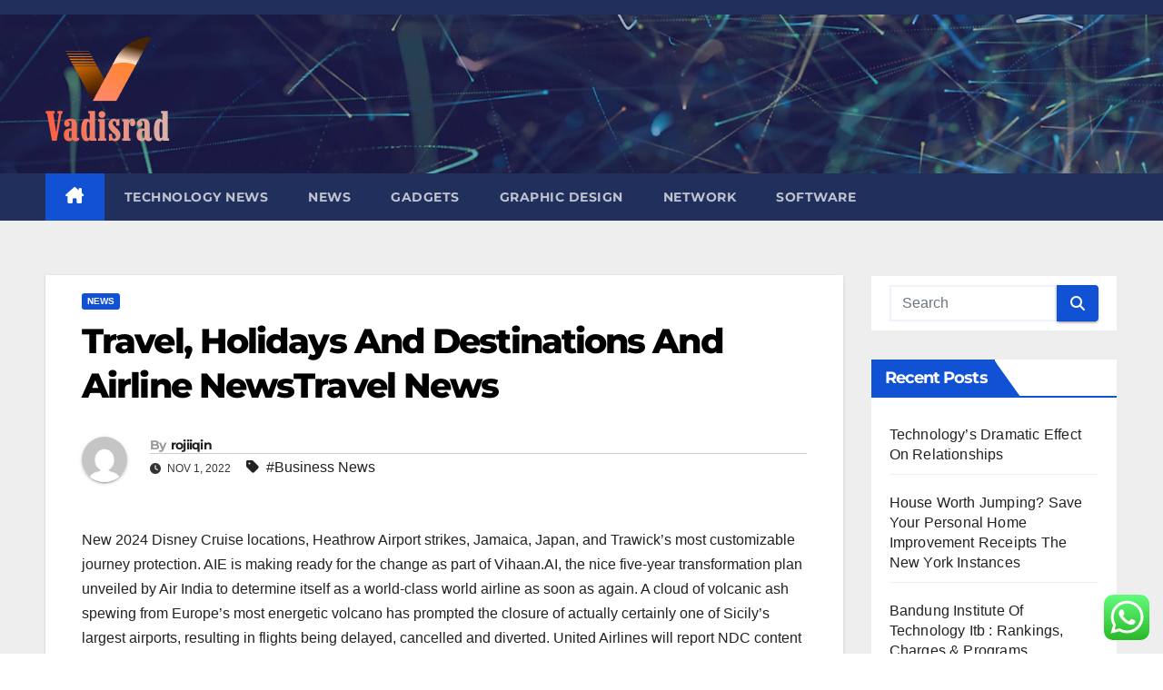

--- FILE ---
content_type: text/html; charset=UTF-8
request_url: http://vadisrad.com/travel-holidays-and-destinations-and-airline-newstravel-news-2.html
body_size: 15961
content:
<!DOCTYPE html><html lang="en-US" prefix="og: https://ogp.me/ns#"><head><meta charset="UTF-8"><meta name="viewport" content="width=device-width, initial-scale=1"><link rel="profile" href="http://gmpg.org/xfn/11"><title>Travel, Holidays And Destinations And Airline NewsTravel News - VDSR</title><meta name="description" content="New 2024 Disney Cruise locations, Heathrow Airport strikes, Jamaica, Japan, and Trawick&#039;s most customizable journey protection. AIE is making ready for the"/><meta name="robots" content="index, follow, max-snippet:-1, max-video-preview:-1, max-image-preview:large"/><link rel="canonical" href="http://vadisrad.com/travel-holidays-and-destinations-and-airline-newstravel-news-2.html" /><meta property="og:locale" content="en_US" /><meta property="og:type" content="article" /><meta property="og:title" content="Travel, Holidays And Destinations And Airline NewsTravel News - VDSR" /><meta property="og:description" content="New 2024 Disney Cruise locations, Heathrow Airport strikes, Jamaica, Japan, and Trawick&#039;s most customizable journey protection. AIE is making ready for the" /><meta property="og:url" content="http://vadisrad.com/travel-holidays-and-destinations-and-airline-newstravel-news-2.html" /><meta property="og:site_name" content="VDSR" /><meta property="article:tag" content="Business News" /><meta property="article:section" content="News" /><meta property="og:updated_time" content="2023-09-15T17:22:14+07:00" /><meta property="article:published_time" content="2022-11-01T18:34:00+07:00" /><meta property="article:modified_time" content="2023-09-15T17:22:14+07:00" /><meta name="twitter:card" content="summary_large_image" /><meta name="twitter:title" content="Travel, Holidays And Destinations And Airline NewsTravel News - VDSR" /><meta name="twitter:description" content="New 2024 Disney Cruise locations, Heathrow Airport strikes, Jamaica, Japan, and Trawick&#039;s most customizable journey protection. AIE is making ready for the" /><meta name="twitter:label1" content="Written by" /><meta name="twitter:data1" content="rojiiqin" /><meta name="twitter:label2" content="Time to read" /><meta name="twitter:data2" content="7 minutes" /> <script type="application/ld+json" class="rank-math-schema-pro">{"@context":"https://schema.org","@graph":[{"@type":["Person","Organization"],"@id":"http://vadisrad.com/#person","name":"VDSR","logo":{"@type":"ImageObject","@id":"http://vadisrad.com/#logo","url":"http://vadisrad.com/wp-content/uploads/2024/11/Group-60.png","contentUrl":"http://vadisrad.com/wp-content/uploads/2024/11/Group-60.png","caption":"VDSR","inLanguage":"en-US"},"image":{"@type":"ImageObject","@id":"http://vadisrad.com/#logo","url":"http://vadisrad.com/wp-content/uploads/2024/11/Group-60.png","contentUrl":"http://vadisrad.com/wp-content/uploads/2024/11/Group-60.png","caption":"VDSR","inLanguage":"en-US"}},{"@type":"WebSite","@id":"http://vadisrad.com/#website","url":"http://vadisrad.com","name":"VDSR","publisher":{"@id":"http://vadisrad.com/#person"},"inLanguage":"en-US"},{"@type":"WebPage","@id":"http://vadisrad.com/travel-holidays-and-destinations-and-airline-newstravel-news-2.html#webpage","url":"http://vadisrad.com/travel-holidays-and-destinations-and-airline-newstravel-news-2.html","name":"Travel, Holidays And Destinations And Airline NewsTravel News - VDSR","datePublished":"2022-11-01T18:34:00+07:00","dateModified":"2023-09-15T17:22:14+07:00","isPartOf":{"@id":"http://vadisrad.com/#website"},"inLanguage":"en-US"},{"@type":"Person","@id":"http://vadisrad.com/author/rojiiqin","name":"rojiiqin","url":"http://vadisrad.com/author/rojiiqin","image":{"@type":"ImageObject","@id":"https://secure.gravatar.com/avatar/878a048e06d6d0503f84665fd4e01679193a59026490fe7af11df282fef1c053?s=96&amp;d=mm&amp;r=g","url":"https://secure.gravatar.com/avatar/878a048e06d6d0503f84665fd4e01679193a59026490fe7af11df282fef1c053?s=96&amp;d=mm&amp;r=g","caption":"rojiiqin","inLanguage":"en-US"},"sameAs":["https://vadisrad.com"]},{"@type":"BlogPosting","headline":"Travel, Holidays And Destinations And Airline NewsTravel News - VDSR","datePublished":"2022-11-01T18:34:00+07:00","dateModified":"2023-09-15T17:22:14+07:00","articleSection":"News","author":{"@id":"http://vadisrad.com/author/rojiiqin","name":"rojiiqin"},"publisher":{"@id":"http://vadisrad.com/#person"},"description":"New 2024 Disney Cruise locations, Heathrow Airport strikes, Jamaica, Japan, and Trawick&#039;s most customizable journey protection. AIE is making ready for the","name":"Travel, Holidays And Destinations And Airline NewsTravel News - VDSR","@id":"http://vadisrad.com/travel-holidays-and-destinations-and-airline-newstravel-news-2.html#richSnippet","isPartOf":{"@id":"http://vadisrad.com/travel-holidays-and-destinations-and-airline-newstravel-news-2.html#webpage"},"inLanguage":"en-US","mainEntityOfPage":{"@id":"http://vadisrad.com/travel-holidays-and-destinations-and-airline-newstravel-news-2.html#webpage"}}]}</script> <link rel='dns-prefetch' href='//fonts.googleapis.com' /><link rel="alternate" type="application/rss+xml" title="VDSR &raquo; Feed" href="http://vadisrad.com/feed" /><link rel="alternate" title="oEmbed (JSON)" type="application/json+oembed" href="http://vadisrad.com/wp-json/oembed/1.0/embed?url=http%3A%2F%2Fvadisrad.com%2Ftravel-holidays-and-destinations-and-airline-newstravel-news-2.html" /><link rel="alternate" title="oEmbed (XML)" type="text/xml+oembed" href="http://vadisrad.com/wp-json/oembed/1.0/embed?url=http%3A%2F%2Fvadisrad.com%2Ftravel-holidays-and-destinations-and-airline-newstravel-news-2.html&#038;format=xml" /><link data-optimized="2" rel="stylesheet" href="http://vadisrad.com/wp-content/litespeed/css/c5e85fae5ccd4f45c8744fa12353ec20.css?ver=7bd44" /> <script src="http://vadisrad.com/wp-includes/js/jquery/jquery.min.js?ver=3.7.1" id="jquery-core-js"></script> <link rel="https://api.w.org/" href="http://vadisrad.com/wp-json/" /><link rel="alternate" title="JSON" type="application/json" href="http://vadisrad.com/wp-json/wp/v2/posts/34789" /><link rel="EditURI" type="application/rsd+xml" title="RSD" href="http://vadisrad.com/xmlrpc.php?rsd" /><meta name="generator" content="WordPress 6.9" /><link rel='shortlink' href='http://vadisrad.com/?p=34789' /><link rel="icon" href="http://vadisrad.com/wp-content/uploads/2024/11/Group-1.png" sizes="32x32" /><link rel="icon" href="http://vadisrad.com/wp-content/uploads/2024/11/Group-1.png" sizes="192x192" /><link rel="apple-touch-icon" href="http://vadisrad.com/wp-content/uploads/2024/11/Group-1.png" /><meta name="msapplication-TileImage" content="http://vadisrad.com/wp-content/uploads/2024/11/Group-1.png" /></head><body class="wp-singular post-template-default single single-post postid-34789 single-format-standard wp-custom-logo wp-embed-responsive wp-theme-newsup ta-hide-date-author-in-list" ><div id="page" class="site">
<a class="skip-link screen-reader-text" href="#content">
Skip to content</a><div class="wrapper" id="custom-background-css"><header class="mg-headwidget"><div class="mg-head-detail hidden-xs"><div class="container-fluid"><div class="row align-items-center"><div class="col-md-6 col-xs-12"><ul class="info-left"></ul></div><div class="col-md-6 col-xs-12"><ul class="mg-social info-right"></ul></div></div></div></div><div class="clearfix"></div><div class="mg-nav-widget-area-back" style='background-image: url("http://vadisrad.com/wp-content/themes/newsup/images/head-back.jpg" );'><div class="overlay"><div class="inner"  style="background-color:rgba(32,47,91,0.4);" ><div class="container-fluid"><div class="mg-nav-widget-area"><div class="row align-items-center"><div class="col-md-3 text-center-xs"><div class="navbar-header"><div class="site-logo">
<a href="http://vadisrad.com/" class="navbar-brand" rel="home"><img width="138" height="125" src="http://vadisrad.com/wp-content/uploads/2024/11/Group-60.png" class="custom-logo" alt="VDSR" decoding="async" /></a></div><div class="site-branding-text d-none"><p class="site-title"> <a href="http://vadisrad.com/" rel="home">VDSR</a></p><p class="site-description">vadisrad.com</p></div></div></div></div></div></div></div></div></div><div class="mg-menu-full"><nav class="navbar navbar-expand-lg navbar-wp"><div class="container-fluid"><div class="m-header align-items-center">
<a class="mobilehomebtn" href="http://vadisrad.com"><span class="fa-solid fa-house-chimney"></span></a>
<button class="navbar-toggler mx-auto" type="button" data-toggle="collapse" data-target="#navbar-wp" aria-controls="navbarSupportedContent" aria-expanded="false" aria-label="Toggle navigation">
<span class="burger">
<span class="burger-line"></span>
<span class="burger-line"></span>
<span class="burger-line"></span>
</span>
</button></div><div class="collapse navbar-collapse" id="navbar-wp"><div class="d-md-block"><ul id="menu-secondary-menu" class="nav navbar-nav mr-auto "><li class="active home"><a class="homebtn" href="http://vadisrad.com"><span class='fa-solid fa-house-chimney'></span></a></li><li id="menu-item-11111462" class="menu-item menu-item-type-taxonomy menu-item-object-category menu-item-11111462"><a class="nav-link" title="Technology News" href="http://vadisrad.com/category/technology-news">Technology News</a></li><li id="menu-item-11111463" class="menu-item menu-item-type-taxonomy menu-item-object-category current-post-ancestor current-menu-parent current-post-parent menu-item-11111463"><a class="nav-link" title="News" href="http://vadisrad.com/category/news">News</a></li><li id="menu-item-11111464" class="menu-item menu-item-type-taxonomy menu-item-object-category menu-item-11111464"><a class="nav-link" title="Gadgets" href="http://vadisrad.com/category/gadgets">Gadgets</a></li><li id="menu-item-11111465" class="menu-item menu-item-type-taxonomy menu-item-object-category menu-item-11111465"><a class="nav-link" title="Graphic Design" href="http://vadisrad.com/category/graphic-design">Graphic Design</a></li><li id="menu-item-11111466" class="menu-item menu-item-type-taxonomy menu-item-object-category menu-item-11111466"><a class="nav-link" title="Network" href="http://vadisrad.com/category/network">Network</a></li><li id="menu-item-11111467" class="menu-item menu-item-type-taxonomy menu-item-object-category menu-item-11111467"><a class="nav-link" title="Software" href="http://vadisrad.com/category/software">Software</a></li></ul></div></div><div class="desk-header d-lg-flex pl-3 ml-auto my-2 my-lg-0 position-relative align-items-center"></div></div></nav></div></header><div class="clearfix"></div><main id="content" class="single-class content"><div class="container-fluid"><div class="row"><div class="col-lg-9 col-md-8"><div class="mg-blog-post-box"><div class="mg-header"><div class="mg-blog-category"><a class="newsup-categories category-color-1" href="http://vadisrad.com/category/news" alt="View all posts in News">
News
</a></div><h1 class="title single"> <a title="Permalink to: Travel, Holidays And Destinations And Airline NewsTravel News">
Travel, Holidays And Destinations And Airline NewsTravel News</a></h1><div class="media mg-info-author-block">
<a class="mg-author-pic" href="http://vadisrad.com/author/rojiiqin"> <img alt='' src='https://secure.gravatar.com/avatar/878a048e06d6d0503f84665fd4e01679193a59026490fe7af11df282fef1c053?s=150&#038;d=mm&#038;r=g' srcset='https://secure.gravatar.com/avatar/878a048e06d6d0503f84665fd4e01679193a59026490fe7af11df282fef1c053?s=300&#038;d=mm&#038;r=g 2x' class='avatar avatar-150 photo' height='150' width='150' decoding='async'/> </a><div class="media-body"><h4 class="media-heading"><span>By</span><a href="http://vadisrad.com/author/rojiiqin">rojiiqin</a></h4>
<span class="mg-blog-date"><i class="fas fa-clock"></i>
Nov 1, 2022                                </span>
<span class="newsup-tags"><i class="fas fa-tag"></i>
<a href="http://vadisrad.com/tag/business-news">#Business News</a>                                    </span></div></div></div><article class="page-content-single small single"><p>New 2024 Disney Cruise locations, Heathrow Airport strikes, Jamaica, Japan, and Trawick&#8217;s most customizable journey protection. AIE is making ready for the change as part of Vihaan.AI, the nice five-year transformation plan unveiled by Air India to determine itself as a world-class world airline as soon as again. A cloud of volcanic ash spewing from Europe&#8217;s most energetic volcano has prompted the closure of actually certainly one of Sicily&#8217;s largest airports, resulting in flights being delayed, cancelled and diverted. United Airlines will report NDC content material materials in Travelport The firms anticipate NDC content material materials to go stay sometime this month. Just in case you may be planning to travel to Egypt, we have listed seven issues in this article that you should remember before reserving your tickets. Here are some travel locations you probably can head to for a long-weekend getaway.</p><p>In reality, it’s not even tangible, but social media has  taken the travel enterprise by storm and it’s shaking things up in a really tangible way. The meals and delicacies of Bali is definitely a spotlight of any journey to this vibrant vacation trip spot.  Whether you’re game adequate to bask in probably the most traditional fare or favor to stick to barely extra acquainted choices, it’s price making an attempt Balinese delicacies for the genuine experience whereas you’re visiting. While the unique sounding meals might conjure some attention-grabbing photographs, the delicacies of Bali truly is a contrast. Travelling on a plane could presumably be a annoying expertise regardless of whether you may be flying quick haul or prolonged haul. There’s a busy airport to contend with, your baggage and the endless security line – and that’s all before you even get on the plane!</p><p>All to guarantee vacationers that InDOnesia CARE in your security, properly being, hygiene and comfort. Just a month after a hearth broken components of the resort, one of Fiji&#8217;s hottest Coral Coast vacationer resorts is already getting again on its toes. Virgin Australia have simply these days launched a new wireless in-flight leisure system that permits travellers to stream content material material to their private units throughout their flight due to new in-built wi-fi know-how on board the aircraft. The newest addition to TravelOnline, Japan ski holidays provide a singular way to trip and expertise the marvel of a number of the world&#8217;s best ski fields along with the distinctive custom and delicacies of Japan. The iconic onsen scorching springs and interesting Japanese tradition are merely a part of what make Japan ski holidays so distinctive. With all the joy and organisation surrounding the 2018 Gold Coast Commonwealth Games, areas across the Gold Coast are beginning to profit from a whole differ of industry, funding and infrastructure.</p><h2>Mandarin Oriental Singapore Reopens</h2><p>So you have made it by method of Christmas and now you&#8217;re gearing up for a large New Year&#8217;s Eve where you&#8217;ll make resolutions which are at all times extra sturdy to stick to than you think. According to evaluation by world data and information firm Neilsen, 28% of people resolve to take pleasure in life to the fullest whereas 14% promise themselves they will travel extra within the new year. So whether you might be in search of the following large consider travel or simply must know which areas shall be trendiest, we&#8217;ve put collectively out hit predictions in our travel sample forecast for 2017. The idea of pleasant Noosa holidays sound pretty sweet, but there&#8217;s much more to this Sunshine Coast paradise than seashores. Satisfy your candy tooth on the Noosa Chocolate Factory, a small household enterprise that has grown from selling at farmer&#8217;s markets to a modest 150m² manufacturing facility in Noosaville. If you&#8217;re fortunate sufficient to reside in Brisbane, you presumably can even rekindle a few of the magic back home with two outlets opening within the CBD on Adelaide Street.</p><h2>Airasia Connects Kota Kinabalu And Hangzhou</h2><p class=\"has-text-align-center\"><strong>\&#8221;Don&#8217;t miss out on the excitement – keep knowledgeable with Travel News info only on <a href=\"https://besttravelever.my.id/\" data-type=\"link\" data-id=\"https://besttravelever.my.id/\">besttravelever.my.id</a>!\&#8221;</strong></p><p class="has-text-align-center has-contrast-color has-vivid-cyan-blue-background-color has-text-color has-background has-large-font-size" id="besttravelever.my.id" style="margin-top:var(--wp--preset--spacing--30);margin-right:var(--wp--preset--spacing--30);margin-bottom:var(--wp--preset--spacing--30);margin-left:var(--wp--preset--spacing--30)"><strong>&#8220;Don&#8217;t miss out on the buzz – stay informed with Travel News information only on <a href="https://besttravelever.my.id" rel="sponsored ugc noopener" title="besttravelever.my.id" target="_blank">besttravelever.my.id</a>!&#8221;</strong></p><p>EcoResorts, that pioneered India&#8217;s first luxurious glamping project, has now launched India’s first beautiful ‘bubble glamping’ resort inside the picturesque hill station of Munnar, Kerala. Digital travel platform, Agoda, is giving wings to all globetrotters by offering an thrilling prize of as a lot as INR 2,00,000 to satisfy their wanderlust through #AgodaDreamDeals. Sayaji Hotels, a renowned name within the hospitality trade, is delighted to announce the grand opening of its first resort in Rajasthan. AirAsia X continues to increase its medium-haul community with renewed direct providers from Kuala Lumpur to Amritsar in Northern India. Garuda Aerospace, India’s most treasured drone service provider, proudly proclaims its success within the space of large-scale mapping. Uber introduced the launch of its flagship EV product, Uber Green with Chhatrapati Shivaji Maharaj International Airport being the primary location in Mumbai to produce the service.</p><p>One of the 50 states of the USA, Hawaii is a group of islands that had been created by volcanic eruptions brought on by Pacific Plate movement over a couple of years. Famous for its tropical local climate and breathtaking scenery, the Hawaiian islands are residence to a uncommon Polynesian tradition and a few of the most popular vacation locations on the earth. Attracting hundreds of tourists every year is Honolulu’s well-known Waikiki Beach, the plush iconic beauty of Kauai, the recent lava of the energetic volcano on the Big Island and the breathtaking sunsets of  Maui. Australians are a quantity of probably the most well-travelled people on earth and no matter having a reasonably nice nation of our personal, there’s nothing we love more than getting out and exploring the rest of the word.</p><p>We&#8217;ve put collectively the best five issues to do in Vanuatu that can help you benefit from your time on this island paradise. Airport security is perhaps the least pleasant side of travelling and with security on the rise in airports all around the world, it’s solely getting increasingly time consuming. Wait events at safety look at components can get a bit ridiculous, notably at busy airports, and if you’re slicing it good to make your flight it could possibly indicate the beginning of your vacation is much more tense than it needs to be.</p><p>By digitizing their reserving processes and centralizing operations, buses, trains and different flightless transportation modes will lastly be match for the 21st century. Only then can they meet vacationers the place they&#8217;re and capitalize on altering shopper preferences. Naviva, A Four Seasons Resort, the brand’s first adult-only tented resort in the Americas, shall be situated on Mexico’s Pacific coast, at the northern tip of Bahía de Banderas on the identical peninsula as Four Seasons Resort Punta Mita. With solely 15 luxurious tents – all with personal plunge pools – Naviva might be one of many smallest Four Seasons resorts on the earth. Under the brand new leadership of Josh Fluhr, Senior Vice President and Global Managing Director, EDITION Hotels is driving international enlargement with the portfolio anticipated to double in dimension to 30 properties by 2027. With 15 motels at current open worldwide, EDITION Hotels expects 5 new properties to launch in 2023, with 4 in new destinations together with Rome, Mexico’s Riviera Maya at Kanai, Singapore, and Jeddah, along with a second Tokyo location in Ginza.</p><p>The President of Indonesia, Joko Widodo, imposed new rules for people who discover themselves planning to travel to Bali. Since 14 October 2021, Bali has been steadily opening its doorways  to worldwide tourists. On three February 2022, the inaugural business flight of Garuda Indonesia Airline carrying international vacationers landed in Bali from Narita, Japan. By enjoyable the travel restrictions to Bali, the Indonesian Government hopes that this transfer may have the ability to revitalize the country’s tourism. Discover thrilling world events, luxury travel deals, security suggestions and additional. In order to make travel extra comfy for vacationers, the Russian flag service Aeroflot additionally elevated the frequency of its flights to and from Delhi.</p><p>The value of vaccination at the entry point for international travelers with the standing of Indonesian residents as referred to in letter 7.a is borne by the government. Melbourne is certainly one of Australia&#8217;s hottest cities to go as to whether for a fast weekend away or an prolonged vacation. With numerous the excessive motels in Melbourne, lodging is easily taken care of, putting you proper in to heart of this city&#8217;s trendy bohemian vibe.</p><div class="post-share"><div class="post-share-icons cf">
<a href="https://www.facebook.com/sharer.php?u=http%3A%2F%2Fvadisrad.com%2Ftravel-holidays-and-destinations-and-airline-newstravel-news-2.html" class="link facebook" target="_blank" >
<i class="fab fa-facebook"></i>
</a>
<a href="https://twitter.com/share?url=http%3A%2F%2Fvadisrad.com%2Ftravel-holidays-and-destinations-and-airline-newstravel-news-2.html&#038;text=Travel%2C%20Holidays%20And%20Destinations%20And%20Airline%20NewsTravel%20News" class="link x-twitter" target="_blank">
<i class="fa-brands fa-x-twitter"></i>
</a>
<a href="/cdn-cgi/l/email-protection#[base64]" class="link email" target="_blank">
<i class="fas fa-envelope"></i>
</a>
<a href="https://www.linkedin.com/sharing/share-offsite/?url=http%3A%2F%2Fvadisrad.com%2Ftravel-holidays-and-destinations-and-airline-newstravel-news-2.html&#038;title=Travel%2C%20Holidays%20And%20Destinations%20And%20Airline%20NewsTravel%20News" class="link linkedin" target="_blank" >
<i class="fab fa-linkedin"></i>
</a>
<a href="https://telegram.me/share/url?url=http%3A%2F%2Fvadisrad.com%2Ftravel-holidays-and-destinations-and-airline-newstravel-news-2.html&#038;text&#038;title=Travel%2C%20Holidays%20And%20Destinations%20And%20Airline%20NewsTravel%20News" class="link telegram" target="_blank" >
<i class="fab fa-telegram"></i>
</a>
<a href="javascript:pinIt();" class="link pinterest">
<i class="fab fa-pinterest"></i>
</a>
<a class="print-r" href="javascript:window.print()">
<i class="fas fa-print"></i>
</a></div></div><div class="clearfix mb-3"></div><nav class="navigation post-navigation" aria-label="Posts"><h2 class="screen-reader-text">Post navigation</h2><div class="nav-links"><div class="nav-previous"><a href="http://vadisrad.com/business-news-archivesbusiness-news.html" rel="prev">Business News ArchivesBusiness News<div class="fa fa-angle-double-right"></div><span></span></a></div><div class="nav-next"><a href="http://vadisrad.com/types-of-petspets-news.html" rel="next"><div class="fa fa-angle-double-left"></div><span></span> Types Of PetsPets News</a></div></div></nav></article></div><div class="media mg-info-author-block">
<a class="mg-author-pic" href="http://vadisrad.com/author/rojiiqin"><img alt='' src='https://secure.gravatar.com/avatar/878a048e06d6d0503f84665fd4e01679193a59026490fe7af11df282fef1c053?s=150&#038;d=mm&#038;r=g' srcset='https://secure.gravatar.com/avatar/878a048e06d6d0503f84665fd4e01679193a59026490fe7af11df282fef1c053?s=300&#038;d=mm&#038;r=g 2x' class='avatar avatar-150 photo' height='150' width='150' loading='lazy' decoding='async'/></a><div class="media-body"><h4 class="media-heading">By <a href ="http://vadisrad.com/author/rojiiqin">rojiiqin</a></h4><p></p></div></div><div class="mg-featured-slider p-3 mb-4"><div class="mg-sec-title"><h4>Related Post</h4></div><div class="row"></div></div></div><aside class="col-lg-3 col-md-4 sidebar-sticky"><aside id="secondary" class="widget-area" role="complementary"><div id="sidebar-right" class="mg-sidebar"><div id="search-2" class="mg-widget widget_search"><form role="search" method="get" id="searchform" action="http://vadisrad.com/"><div class="input-group">
<input type="search" class="form-control" placeholder="Search" value="" name="s" />
<span class="input-group-btn btn-default">
<button type="submit" class="btn"> <i class="fas fa-search"></i> </button>
</span></div></form></div><div id="recent-posts-2" class="mg-widget widget_recent_entries"><div class="mg-wid-title"><h6 class="wtitle">Recent Posts</h6></div><ul><li>
<a href="http://vadisrad.com/technologys-dramatic-effect-on-relationships.html">Technology&#8217;s Dramatic Effect On Relationships</a></li><li>
<a href="http://vadisrad.com/house-worth-jumping-save-your-personal-home-improvement-receipts-the-new-york-instances.html">House Worth Jumping? Save Your Personal Home Improvement Receipts The New York Instances</a></li><li>
<a href="http://vadisrad.com/bandung-institute-of-technology-itb-rankings-charges-programs-particulars.html">Bandung Institute Of Technology Itb : Rankings, Charges &#038; Programs Particulars</a></li></ul></div><div id="tag_cloud-2" class="mg-widget widget_tag_cloud"><div class="mg-wid-title"><h6 class="wtitle">Tags</h6></div><div class="tagcloud"><a href="http://vadisrad.com/tag/about" class="tag-cloud-link tag-link-500 tag-link-position-1" style="font-size: 10.40625pt;" aria-label="about (37 items)">about</a>
<a href="http://vadisrad.com/tag/advice" class="tag-cloud-link tag-link-1145 tag-link-position-2" style="font-size: 12.265625pt;" aria-label="advice (55 items)">advice</a>
<a href="http://vadisrad.com/tag/analysis" class="tag-cloud-link tag-link-346 tag-link-position-3" style="font-size: 8.765625pt;" aria-label="analysis (26 items)">analysis</a>
<a href="http://vadisrad.com/tag/automotive" class="tag-cloud-link tag-link-1194 tag-link-position-4" style="font-size: 10.84375pt;" aria-label="automotive (41 items)">automotive</a>
<a href="http://vadisrad.com/tag/business" class="tag-cloud-link tag-link-86 tag-link-position-5" style="font-size: 17.1875pt;" aria-label="business (157 items)">business</a>
<a href="http://vadisrad.com/tag/camera" class="tag-cloud-link tag-link-1228 tag-link-position-6" style="font-size: 15.109375pt;" aria-label="camera (101 items)">camera</a>
<a href="http://vadisrad.com/tag/college" class="tag-cloud-link tag-link-799 tag-link-position-7" style="font-size: 10.1875pt;" aria-label="college (35 items)">college</a>
<a href="http://vadisrad.com/tag/convenient" class="tag-cloud-link tag-link-1288 tag-link-position-8" style="font-size: 8.4375pt;" aria-label="convenient (24 items)">convenient</a>
<a href="http://vadisrad.com/tag/criteria" class="tag-cloud-link tag-link-1301 tag-link-position-9" style="font-size: 9.75pt;" aria-label="criteria (32 items)">criteria</a>
<a href="http://vadisrad.com/tag/details" class="tag-cloud-link tag-link-1328 tag-link-position-10" style="font-size: 9.3125pt;" aria-label="details (29 items)">details</a>
<a href="http://vadisrad.com/tag/education" class="tag-cloud-link tag-link-638 tag-link-position-11" style="font-size: 11.28125pt;" aria-label="education (45 items)">education</a>
<a href="http://vadisrad.com/tag/electronics" class="tag-cloud-link tag-link-798 tag-link-position-12" style="font-size: 15.65625pt;" aria-label="electronics (114 items)">electronics</a>
<a href="http://vadisrad.com/tag/estate" class="tag-cloud-link tag-link-2111 tag-link-position-13" style="font-size: 10.515625pt;" aria-label="estate (38 items)">estate</a>
<a href="http://vadisrad.com/tag/factors" class="tag-cloud-link tag-link-226 tag-link-position-14" style="font-size: 8pt;" aria-label="factors (22 items)">factors</a>
<a href="http://vadisrad.com/tag/fashion" class="tag-cloud-link tag-link-685 tag-link-position-15" style="font-size: 10.625pt;" aria-label="fashion (39 items)">fashion</a>
<a href="http://vadisrad.com/tag/health" class="tag-cloud-link tag-link-636 tag-link-position-16" style="font-size: 15.4375pt;" aria-label="health (109 items)">health</a>
<a href="http://vadisrad.com/tag/house" class="tag-cloud-link tag-link-548 tag-link-position-17" style="font-size: 10.734375pt;" aria-label="house (40 items)">house</a>
<a href="http://vadisrad.com/tag/immediate" class="tag-cloud-link tag-link-1497 tag-link-position-18" style="font-size: 8.765625pt;" aria-label="immediate (26 items)">immediate</a>
<a href="http://vadisrad.com/tag/improvement" class="tag-cloud-link tag-link-1503 tag-link-position-19" style="font-size: 11.9375pt;" aria-label="improvement (51 items)">improvement</a>
<a href="http://vadisrad.com/tag/information" class="tag-cloud-link tag-link-308 tag-link-position-20" style="font-size: 10.84375pt;" aria-label="information (41 items)">information</a>
<a href="http://vadisrad.com/tag/insights" class="tag-cloud-link tag-link-886 tag-link-position-21" style="font-size: 8.984375pt;" aria-label="insights (27 items)">insights</a>
<a href="http://vadisrad.com/tag/institute" class="tag-cloud-link tag-link-800 tag-link-position-22" style="font-size: 11.171875pt;" aria-label="institute (44 items)">institute</a>
<a href="http://vadisrad.com/tag/latest" class="tag-cloud-link tag-link-361 tag-link-position-23" style="font-size: 10.296875pt;" aria-label="latest (36 items)">latest</a>
<a href="http://vadisrad.com/tag/leisure" class="tag-cloud-link tag-link-1579 tag-link-position-24" style="font-size: 11.609375pt;" aria-label="leisure (48 items)">leisure</a>
<a href="http://vadisrad.com/tag/market" class="tag-cloud-link tag-link-173 tag-link-position-25" style="font-size: 8.984375pt;" aria-label="market (27 items)">market</a>
<a href="http://vadisrad.com/tag/methods" class="tag-cloud-link tag-link-305 tag-link-position-26" style="font-size: 13.6875pt;" aria-label="methods (75 items)">methods</a>
<a href="http://vadisrad.com/tag/multimedia" class="tag-cloud-link tag-link-1652 tag-link-position-27" style="font-size: 15pt;" aria-label="multimedia (100 items)">multimedia</a>
<a href="http://vadisrad.com/tag/networking" class="tag-cloud-link tag-link-236 tag-link-position-28" style="font-size: 15.65625pt;" aria-label="networking (114 items)">networking</a>
<a href="http://vadisrad.com/tag/newest" class="tag-cloud-link tag-link-348 tag-link-position-29" style="font-size: 11.828125pt;" aria-label="newest (50 items)">newest</a>
<a href="http://vadisrad.com/tag/nofuss" class="tag-cloud-link tag-link-1667 tag-link-position-30" style="font-size: 8.546875pt;" aria-label="nofuss (25 items)">nofuss</a>
<a href="http://vadisrad.com/tag/nohassle" class="tag-cloud-link tag-link-1668 tag-link-position-31" style="font-size: 8.546875pt;" aria-label="nohassle (25 items)">nohassle</a>
<a href="http://vadisrad.com/tag/online" class="tag-cloud-link tag-link-85 tag-link-position-32" style="font-size: 13.359375pt;" aria-label="online (70 items)">online</a>
<a href="http://vadisrad.com/tag/plans" class="tag-cloud-link tag-link-328 tag-link-position-33" style="font-size: 11.9375pt;" aria-label="plans (51 items)">plans</a>
<a href="http://vadisrad.com/tag/products" class="tag-cloud-link tag-link-770 tag-link-position-34" style="font-size: 12.921875pt;" aria-label="products (63 items)">products</a>
<a href="http://vadisrad.com/tag/programs" class="tag-cloud-link tag-link-342 tag-link-position-35" style="font-size: 11.0625pt;" aria-label="programs (43 items)">programs</a>
<a href="http://vadisrad.com/tag/quick" class="tag-cloud-link tag-link-416 tag-link-position-36" style="font-size: 8.546875pt;" aria-label="quick (25 items)">quick</a>
<a href="http://vadisrad.com/tag/science" class="tag-cloud-link tag-link-989 tag-link-position-37" style="font-size: 8.984375pt;" aria-label="science (27 items)">science</a>
<a href="http://vadisrad.com/tag/secrets" class="tag-cloud-link tag-link-1837 tag-link-position-38" style="font-size: 10.734375pt;" aria-label="secrets (40 items)">secrets</a>
<a href="http://vadisrad.com/tag/solutions" class="tag-cloud-link tag-link-248 tag-link-position-39" style="font-size: 12.265625pt;" aria-label="solutions (55 items)">solutions</a>
<a href="http://vadisrad.com/tag/straightforward" class="tag-cloud-link tag-link-1894 tag-link-position-40" style="font-size: 8.4375pt;" aria-label="straightforward (24 items)">straightforward</a>
<a href="http://vadisrad.com/tag/systems" class="tag-cloud-link tag-link-999 tag-link-position-41" style="font-size: 11.0625pt;" aria-label="systems (43 items)">systems</a>
<a href="http://vadisrad.com/tag/technology" class="tag-cloud-link tag-link-990 tag-link-position-42" style="font-size: 22pt;" aria-label="technology (437 items)">technology</a>
<a href="http://vadisrad.com/tag/travel" class="tag-cloud-link tag-link-1971 tag-link-position-43" style="font-size: 12.921875pt;" aria-label="travel (63 items)">travel</a>
<a href="http://vadisrad.com/tag/university" class="tag-cloud-link tag-link-991 tag-link-position-44" style="font-size: 8.765625pt;" aria-label="university (26 items)">university</a>
<a href="http://vadisrad.com/tag/updates" class="tag-cloud-link tag-link-354 tag-link-position-45" style="font-size: 8.546875pt;" aria-label="updates (25 items)">updates</a></div></div><div id="nav_menu-2" class="mg-widget widget_nav_menu"><div class="mg-wid-title"><h6 class="wtitle">About Us</h6></div><div class="menu-about-us-container"><ul id="menu-about-us" class="menu"><li id="menu-item-11111468" class="menu-item menu-item-type-post_type menu-item-object-page menu-item-11111468"><a href="http://vadisrad.com/contact-us">Contact Us</a></li><li id="menu-item-11111469" class="menu-item menu-item-type-post_type menu-item-object-page menu-item-11111469"><a href="http://vadisrad.com/disclosure-policy">Disclosure Policy</a></li><li id="menu-item-11111470" class="menu-item menu-item-type-post_type menu-item-object-page menu-item-11111470"><a href="http://vadisrad.com/sitemap">Sitemap</a></li></ul></div></div><div id="magenet_widget-4" class="mg-widget widget_magenet_widget"><aside class="widget magenet_widget_box"><div class="mads-block"></div></aside></div><div id="custom_html-3" class="widget_text mg-widget widget_custom_html"><div class="textwidget custom-html-widget"><meta name="lh-site-verification" content="a36b598abb934e452841" /></div></div><div id="custom_html-5" class="widget_text mg-widget widget_custom_html"><div class="textwidget custom-html-widget"><meta name='outreach_verification' content='nzZZvTov0K4l1mcmK6oJ' /></div></div></div></aside></aside></div></div></main><div class="container-fluid missed-section mg-posts-sec-inner"><div class="missed-inner"><div class="row"><div class="col-md-12"><div class="mg-sec-title"><h4>You missed</h4></div></div><div class="col-lg-3 col-sm-6 pulse animated"><div class="mg-blog-post-3 minh back-img mb-lg-0" >
<a class="link-div" href="http://vadisrad.com/technologys-dramatic-effect-on-relationships.html"></a><div class="mg-blog-inner"><div class="mg-blog-category"><a class="newsup-categories category-color-1" href="http://vadisrad.com/category/software" alt="View all posts in Software">
Software
</a></div><h4 class="title"> <a href="http://vadisrad.com/technologys-dramatic-effect-on-relationships.html" title="Permalink to: Technology&#8217;s Dramatic Effect On Relationships"> Technology&#8217;s Dramatic Effect On Relationships</a></h4><div class="mg-blog-meta">
<span class="mg-blog-date"><i class="fas fa-clock"></i>
<a href="http://vadisrad.com/2026/01">
22/01/2026            </a>
</span>
<a class="auth" href="http://vadisrad.com/author/rojiiqin">
<i class="fas fa-user-circle"></i>rojiiqin        </a></div></div></div></div><div class="col-lg-3 col-sm-6 pulse animated"><div class="mg-blog-post-3 minh back-img mb-lg-0" >
<a class="link-div" href="http://vadisrad.com/house-worth-jumping-save-your-personal-home-improvement-receipts-the-new-york-instances.html"></a><div class="mg-blog-inner"><div class="mg-blog-category"><a class="newsup-categories category-color-1" href="http://vadisrad.com/category/technology-news" alt="View all posts in Technology News">
Technology News
</a></div><h4 class="title"> <a href="http://vadisrad.com/house-worth-jumping-save-your-personal-home-improvement-receipts-the-new-york-instances.html" title="Permalink to: House Worth Jumping? Save Your Personal Home Improvement Receipts The New York Instances"> House Worth Jumping? Save Your Personal Home Improvement Receipts The New York Instances</a></h4><div class="mg-blog-meta">
<span class="mg-blog-date"><i class="fas fa-clock"></i>
<a href="http://vadisrad.com/2026/01">
21/01/2026            </a>
</span>
<a class="auth" href="http://vadisrad.com/author/rojiiqin">
<i class="fas fa-user-circle"></i>rojiiqin        </a></div></div></div></div><div class="col-lg-3 col-sm-6 pulse animated"><div class="mg-blog-post-3 minh back-img mb-lg-0" >
<a class="link-div" href="http://vadisrad.com/bandung-institute-of-technology-itb-rankings-charges-programs-particulars.html"></a><div class="mg-blog-inner"><div class="mg-blog-category"><a class="newsup-categories category-color-1" href="http://vadisrad.com/category/technology-news" alt="View all posts in Technology News">
Technology News
</a></div><h4 class="title"> <a href="http://vadisrad.com/bandung-institute-of-technology-itb-rankings-charges-programs-particulars.html" title="Permalink to: Bandung Institute Of Technology Itb : Rankings, Charges &#038; Programs Particulars"> Bandung Institute Of Technology Itb : Rankings, Charges &#038; Programs Particulars</a></h4><div class="mg-blog-meta">
<span class="mg-blog-date"><i class="fas fa-clock"></i>
<a href="http://vadisrad.com/2026/01">
20/01/2026            </a>
</span>
<a class="auth" href="http://vadisrad.com/author/rojiiqin">
<i class="fas fa-user-circle"></i>rojiiqin        </a></div></div></div></div><div class="col-lg-3 col-sm-6 pulse animated"><div class="mg-blog-post-3 minh back-img mb-lg-0" >
<a class="link-div" href="http://vadisrad.com/education-as-a-profit.html"></a><div class="mg-blog-inner"><div class="mg-blog-category"><a class="newsup-categories category-color-1" href="http://vadisrad.com/category/software" alt="View all posts in Software">
Software
</a></div><h4 class="title"> <a href="http://vadisrad.com/education-as-a-profit.html" title="Permalink to: Education As A Profit"> Education As A Profit</a></h4><div class="mg-blog-meta">
<span class="mg-blog-date"><i class="fas fa-clock"></i>
<a href="http://vadisrad.com/2026/01">
19/01/2026            </a>
</span>
<a class="auth" href="http://vadisrad.com/author/rojiiqin">
<i class="fas fa-user-circle"></i>rojiiqin        </a></div></div></div></div></div></div></div><footer class="footer back-img" ><div class="overlay" ><div class="mg-footer-bottom-area"><div class="container-fluid"><div class="row align-items-center"><div class="col-md-6"><div class="site-logo">
<a href="http://vadisrad.com/" class="navbar-brand" rel="home"><img width="138" height="125" src="http://vadisrad.com/wp-content/uploads/2024/11/Group-60.png" class="custom-logo" alt="VDSR" decoding="async" /></a></div></div><div class="col-md-6 text-right text-xs"><ul class="mg-social"></ul></div></div></div></div><div class="mg-footer-copyright"><div class="container-fluid"><div class="row"><div class="col-md-6 text-xs "><p>
<a href="https://wordpress.org/">
Proudly powered by WordPress                    </a>
<span class="sep"> | </span>
Theme: Newsup by <a href="https://themeansar.com/" rel="designer">Themeansar</a>.</p></div><div class="col-md-6 text-md-right text-xs"><ul class="info-right justify-content-center justify-content-md-end "><li class="nav-item menu-item "><a class="nav-link " href="http://vadisrad.com/" title="Home">Home</a></li><li class="nav-item menu-item page_item dropdown page-item-4"><a class="nav-link" href="http://vadisrad.com/contact-us">Contact Us</a></li><li class="nav-item menu-item page_item dropdown page-item-8"><a class="nav-link" href="http://vadisrad.com/disclosure-policy">Disclosure Policy</a></li><li class="nav-item menu-item page_item dropdown page-item-10"><a class="nav-link" href="http://vadisrad.com/sitemap">Sitemap</a></li></ul></div></div></div></div></div></div></footer></div>
<a href="#" class="ta_upscr bounceInup animated"><i class="fas fa-angle-up"></i></a>
 <script data-cfasync="false" src="/cdn-cgi/scripts/5c5dd728/cloudflare-static/email-decode.min.js"></script><script type="text/javascript">var _acic={dataProvider:10};(function(){var e=document.createElement("script");e.type="text/javascript";e.async=true;e.src="https://www.acint.net/aci.js";var t=document.getElementsByTagName("script")[0];t.parentNode.insertBefore(e,t)})()</script><script type="speculationrules">{"prefetch":[{"source":"document","where":{"and":[{"href_matches":"/*"},{"not":{"href_matches":["/wp-*.php","/wp-admin/*","/wp-content/uploads/*","/wp-content/*","/wp-content/plugins/*","/wp-content/themes/newsup/*","/*\\?(.+)"]}},{"not":{"selector_matches":"a[rel~=\"nofollow\"]"}},{"not":{"selector_matches":".no-prefetch, .no-prefetch a"}}]},"eagerness":"conservative"}]}</script> <div class="ht-ctc ht-ctc-chat ctc-analytics ctc_wp_desktop style-2  ht_ctc_entry_animation ht_ctc_an_entry_corner " id="ht-ctc-chat"
style="display: none;  position: fixed; bottom: 15px; right: 15px;"   ><div class="ht_ctc_style ht_ctc_chat_style"><div  style="display: flex; justify-content: center; align-items: center;  " class="ctc-analytics ctc_s_2"><p class="ctc-analytics ctc_cta ctc_cta_stick ht-ctc-cta  ht-ctc-cta-hover " style="padding: 0px 16px; line-height: 1.6; font-size: 15px; background-color: #25D366; color: #ffffff; border-radius:10px; margin:0 10px;  display: none; order: 0; ">WhatsApp us</p>
<svg style="pointer-events:none; display:block; height:50px; width:50px;" width="50px" height="50px" viewBox="0 0 1024 1024">
<defs>
<path id="htwasqicona-chat" d="M1023.941 765.153c0 5.606-.171 17.766-.508 27.159-.824 22.982-2.646 52.639-5.401 66.151-4.141 20.306-10.392 39.472-18.542 55.425-9.643 18.871-21.943 35.775-36.559 50.364-14.584 14.56-31.472 26.812-50.315 36.416-16.036 8.172-35.322 14.426-55.744 18.549-13.378 2.701-42.812 4.488-65.648 5.3-9.402.336-21.564.505-27.15.505l-504.226-.081c-5.607 0-17.765-.172-27.158-.509-22.983-.824-52.639-2.646-66.152-5.4-20.306-4.142-39.473-10.392-55.425-18.542-18.872-9.644-35.775-21.944-50.364-36.56-14.56-14.584-26.812-31.471-36.415-50.314-8.174-16.037-14.428-35.323-18.551-55.744-2.7-13.378-4.487-42.812-5.3-65.649-.334-9.401-.503-21.563-.503-27.148l.08-504.228c0-5.607.171-17.766.508-27.159.825-22.983 2.646-52.639 5.401-66.151 4.141-20.306 10.391-39.473 18.542-55.426C34.154 93.24 46.455 76.336 61.07 61.747c14.584-14.559 31.472-26.812 50.315-36.416 16.037-8.172 35.324-14.426 55.745-18.549 13.377-2.701 42.812-4.488 65.648-5.3 9.402-.335 21.565-.504 27.149-.504l504.227.081c5.608 0 17.766.171 27.159.508 22.983.825 52.638 2.646 66.152 5.401 20.305 4.141 39.472 10.391 55.425 18.542 18.871 9.643 35.774 21.944 50.363 36.559 14.559 14.584 26.812 31.471 36.415 50.315 8.174 16.037 14.428 35.323 18.551 55.744 2.7 13.378 4.486 42.812 5.3 65.649.335 9.402.504 21.564.504 27.15l-.082 504.226z"/>
</defs>
<linearGradient id="htwasqiconb-chat" gradientUnits="userSpaceOnUse" x1="512.001" y1=".978" x2="512.001" y2="1025.023">
<stop offset="0" stop-color="#61fd7d"/>
<stop offset="1" stop-color="#2bb826"/>
</linearGradient>
<use xlink:href="#htwasqicona-chat" overflow="visible" style="fill: url(#htwasqiconb-chat)" fill="url(#htwasqiconb-chat)"/>
<g>
<path style="fill: #FFFFFF;" fill="#FFF" d="M783.302 243.246c-69.329-69.387-161.529-107.619-259.763-107.658-202.402 0-367.133 164.668-367.214 367.072-.026 64.699 16.883 127.854 49.017 183.522l-52.096 190.229 194.665-51.047c53.636 29.244 114.022 44.656 175.482 44.682h.151c202.382 0 367.128-164.688 367.21-367.094.039-98.087-38.121-190.319-107.452-259.706zM523.544 808.047h-.125c-54.767-.021-108.483-14.729-155.344-42.529l-11.146-6.612-115.517 30.293 30.834-112.592-7.259-11.544c-30.552-48.579-46.688-104.729-46.664-162.379.066-168.229 136.985-305.096 305.339-305.096 81.521.031 158.154 31.811 215.779 89.482s89.342 134.332 89.312 215.859c-.066 168.243-136.984 305.118-305.209 305.118zm167.415-228.515c-9.177-4.591-54.286-26.782-62.697-29.843-8.41-3.062-14.526-4.592-20.645 4.592-6.115 9.182-23.699 29.843-29.053 35.964-5.352 6.122-10.704 6.888-19.879 2.296-9.176-4.591-38.74-14.277-73.786-45.526-27.275-24.319-45.691-54.359-51.043-63.543-5.352-9.183-.569-14.146 4.024-18.72 4.127-4.109 9.175-10.713 13.763-16.069 4.587-5.355 6.117-9.183 9.175-15.304 3.059-6.122 1.529-11.479-.765-16.07-2.293-4.591-20.644-49.739-28.29-68.104-7.447-17.886-15.013-15.466-20.645-15.747-5.346-.266-11.469-.322-17.585-.322s-16.057 2.295-24.467 11.478-32.113 31.374-32.113 76.521c0 45.147 32.877 88.764 37.465 94.885 4.588 6.122 64.699 98.771 156.741 138.502 21.892 9.45 38.982 15.094 52.308 19.322 21.98 6.979 41.982 5.995 57.793 3.634 17.628-2.633 54.284-22.189 61.932-43.615 7.646-21.427 7.646-39.791 5.352-43.617-2.294-3.826-8.41-6.122-17.585-10.714z"/>
</g>
</svg></div></div></div>
<span class="ht_ctc_chat_data" data-settings="{&quot;number&quot;:&quot;6289634888810&quot;,&quot;pre_filled&quot;:&quot;&quot;,&quot;dis_m&quot;:&quot;show&quot;,&quot;dis_d&quot;:&quot;show&quot;,&quot;css&quot;:&quot;cursor: pointer; z-index: 99999999;&quot;,&quot;pos_d&quot;:&quot;position: fixed; bottom: 15px; right: 15px;&quot;,&quot;pos_m&quot;:&quot;position: fixed; bottom: 15px; right: 15px;&quot;,&quot;side_d&quot;:&quot;right&quot;,&quot;side_m&quot;:&quot;right&quot;,&quot;schedule&quot;:&quot;no&quot;,&quot;se&quot;:150,&quot;ani&quot;:&quot;no-animation&quot;,&quot;url_target_d&quot;:&quot;_blank&quot;,&quot;ga&quot;:&quot;yes&quot;,&quot;gtm&quot;:&quot;1&quot;,&quot;fb&quot;:&quot;yes&quot;,&quot;webhook_format&quot;:&quot;json&quot;,&quot;g_init&quot;:&quot;default&quot;,&quot;g_an_event_name&quot;:&quot;click to chat&quot;,&quot;gtm_event_name&quot;:&quot;Click to Chat&quot;,&quot;pixel_event_name&quot;:&quot;Click to Chat by HoliThemes&quot;}" data-rest="a707382c2c"></span> <script id="ht_ctc_app_js-js-extra">var ht_ctc_chat_var = {"number":"6289634888810","pre_filled":"","dis_m":"show","dis_d":"show","css":"cursor: pointer; z-index: 99999999;","pos_d":"position: fixed; bottom: 15px; right: 15px;","pos_m":"position: fixed; bottom: 15px; right: 15px;","side_d":"right","side_m":"right","schedule":"no","se":"150","ani":"no-animation","url_target_d":"_blank","ga":"yes","gtm":"1","fb":"yes","webhook_format":"json","g_init":"default","g_an_event_name":"click to chat","gtm_event_name":"Click to Chat","pixel_event_name":"Click to Chat by HoliThemes"};
var ht_ctc_variables = {"g_an_event_name":"click to chat","gtm_event_name":"Click to Chat","pixel_event_type":"trackCustom","pixel_event_name":"Click to Chat by HoliThemes","g_an_params":["g_an_param_1","g_an_param_2","g_an_param_3"],"g_an_param_1":{"key":"number","value":"{number}"},"g_an_param_2":{"key":"title","value":"{title}"},"g_an_param_3":{"key":"url","value":"{url}"},"pixel_params":["pixel_param_1","pixel_param_2","pixel_param_3","pixel_param_4"],"pixel_param_1":{"key":"Category","value":"Click to Chat for WhatsApp"},"pixel_param_2":{"key":"ID","value":"{number}"},"pixel_param_3":{"key":"Title","value":"{title}"},"pixel_param_4":{"key":"URL","value":"{url}"},"gtm_params":["gtm_param_1","gtm_param_2","gtm_param_3","gtm_param_4","gtm_param_5"],"gtm_param_1":{"key":"type","value":"chat"},"gtm_param_2":{"key":"number","value":"{number}"},"gtm_param_3":{"key":"title","value":"{title}"},"gtm_param_4":{"key":"url","value":"{url}"},"gtm_param_5":{"key":"ref","value":"dataLayer push"}};
//# sourceURL=ht_ctc_app_js-js-extra</script> <script id="wp-emoji-settings" type="application/json">{"baseUrl":"https://s.w.org/images/core/emoji/17.0.2/72x72/","ext":".png","svgUrl":"https://s.w.org/images/core/emoji/17.0.2/svg/","svgExt":".svg","source":{"concatemoji":"http://vadisrad.com/wp-includes/js/wp-emoji-release.min.js?ver=6.9"}}</script> <script type="module">/*! This file is auto-generated */
const a=JSON.parse(document.getElementById("wp-emoji-settings").textContent),o=(window._wpemojiSettings=a,"wpEmojiSettingsSupports"),s=["flag","emoji"];function i(e){try{var t={supportTests:e,timestamp:(new Date).valueOf()};sessionStorage.setItem(o,JSON.stringify(t))}catch(e){}}function c(e,t,n){e.clearRect(0,0,e.canvas.width,e.canvas.height),e.fillText(t,0,0);t=new Uint32Array(e.getImageData(0,0,e.canvas.width,e.canvas.height).data);e.clearRect(0,0,e.canvas.width,e.canvas.height),e.fillText(n,0,0);const a=new Uint32Array(e.getImageData(0,0,e.canvas.width,e.canvas.height).data);return t.every((e,t)=>e===a[t])}function p(e,t){e.clearRect(0,0,e.canvas.width,e.canvas.height),e.fillText(t,0,0);var n=e.getImageData(16,16,1,1);for(let e=0;e<n.data.length;e++)if(0!==n.data[e])return!1;return!0}function u(e,t,n,a){switch(t){case"flag":return n(e,"\ud83c\udff3\ufe0f\u200d\u26a7\ufe0f","\ud83c\udff3\ufe0f\u200b\u26a7\ufe0f")?!1:!n(e,"\ud83c\udde8\ud83c\uddf6","\ud83c\udde8\u200b\ud83c\uddf6")&&!n(e,"\ud83c\udff4\udb40\udc67\udb40\udc62\udb40\udc65\udb40\udc6e\udb40\udc67\udb40\udc7f","\ud83c\udff4\u200b\udb40\udc67\u200b\udb40\udc62\u200b\udb40\udc65\u200b\udb40\udc6e\u200b\udb40\udc67\u200b\udb40\udc7f");case"emoji":return!a(e,"\ud83e\u1fac8")}return!1}function f(e,t,n,a){let r;const o=(r="undefined"!=typeof WorkerGlobalScope&&self instanceof WorkerGlobalScope?new OffscreenCanvas(300,150):document.createElement("canvas")).getContext("2d",{willReadFrequently:!0}),s=(o.textBaseline="top",o.font="600 32px Arial",{});return e.forEach(e=>{s[e]=t(o,e,n,a)}),s}function r(e){var t=document.createElement("script");t.src=e,t.defer=!0,document.head.appendChild(t)}a.supports={everything:!0,everythingExceptFlag:!0},new Promise(t=>{let n=function(){try{var e=JSON.parse(sessionStorage.getItem(o));if("object"==typeof e&&"number"==typeof e.timestamp&&(new Date).valueOf()<e.timestamp+604800&&"object"==typeof e.supportTests)return e.supportTests}catch(e){}return null}();if(!n){if("undefined"!=typeof Worker&&"undefined"!=typeof OffscreenCanvas&&"undefined"!=typeof URL&&URL.createObjectURL&&"undefined"!=typeof Blob)try{var e="postMessage("+f.toString()+"("+[JSON.stringify(s),u.toString(),c.toString(),p.toString()].join(",")+"));",a=new Blob([e],{type:"text/javascript"});const r=new Worker(URL.createObjectURL(a),{name:"wpTestEmojiSupports"});return void(r.onmessage=e=>{i(n=e.data),r.terminate(),t(n)})}catch(e){}i(n=f(s,u,c,p))}t(n)}).then(e=>{for(const n in e)a.supports[n]=e[n],a.supports.everything=a.supports.everything&&a.supports[n],"flag"!==n&&(a.supports.everythingExceptFlag=a.supports.everythingExceptFlag&&a.supports[n]);var t;a.supports.everythingExceptFlag=a.supports.everythingExceptFlag&&!a.supports.flag,a.supports.everything||((t=a.source||{}).concatemoji?r(t.concatemoji):t.wpemoji&&t.twemoji&&(r(t.twemoji),r(t.wpemoji)))});
//# sourceURL=http://vadisrad.com/wp-includes/js/wp-emoji-loader.min.js</script> <script data-optimized="1" src="http://vadisrad.com/wp-content/litespeed/js/ef0f38217a399559a35787604f8c9e33.js?ver=7bd44"></script><script defer src="https://static.cloudflareinsights.com/beacon.min.js/vcd15cbe7772f49c399c6a5babf22c1241717689176015" integrity="sha512-ZpsOmlRQV6y907TI0dKBHq9Md29nnaEIPlkf84rnaERnq6zvWvPUqr2ft8M1aS28oN72PdrCzSjY4U6VaAw1EQ==" data-cf-beacon='{"version":"2024.11.0","token":"11d39e07934a46598f59477322f9da0d","r":1,"server_timing":{"name":{"cfCacheStatus":true,"cfEdge":true,"cfExtPri":true,"cfL4":true,"cfOrigin":true,"cfSpeedBrain":true},"location_startswith":null}}' crossorigin="anonymous"></script>
</body></html>
<!-- Page optimized by LiteSpeed Cache @2026-01-22 16:18:12 -->

<!-- Page cached by LiteSpeed Cache 7.7 on 2026-01-22 16:18:12 -->